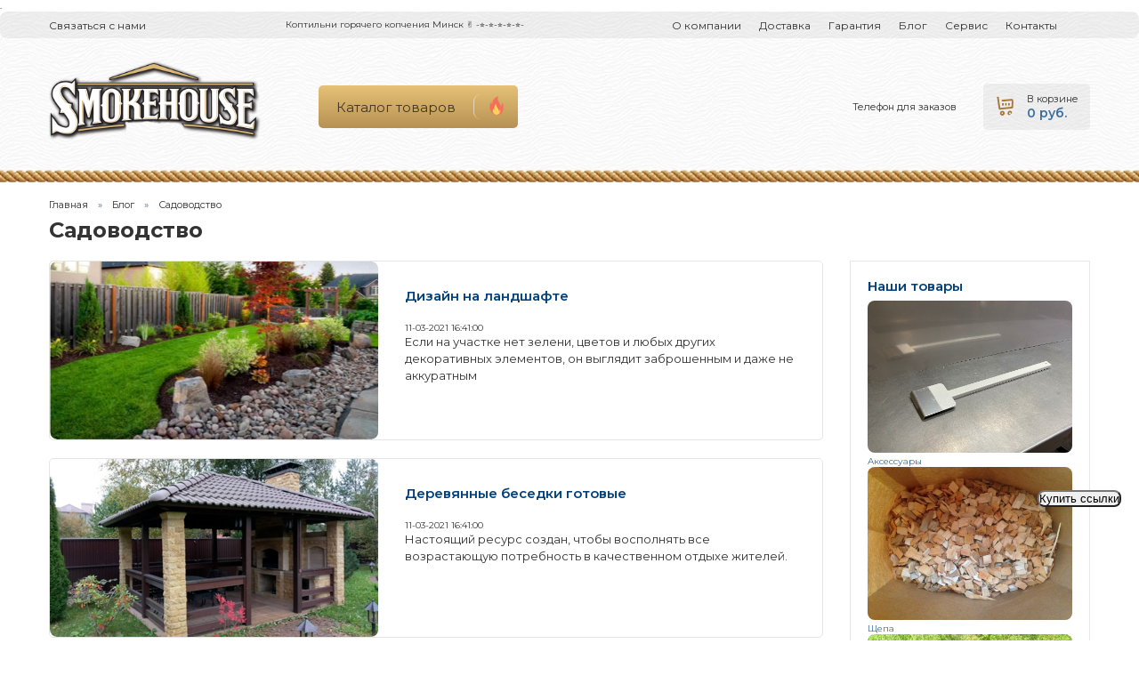

--- FILE ---
content_type: text/html; charset=UTF-8
request_url: https://smokehouse.by/blog/gardening?news_start=72
body_size: 14016
content:
<!DOCTYPE html>
<html lang="ru">
<head>
<meta http-equiv="Content-Type" content="text/html; charset=UTF-8"/> 
<title>Садоводство | ❤  Smokehouse ✅ Минск, Беларусь</title>
<base href="https://smokehouse.by/"/>
<meta name="language" content="ru">
<meta name="keywords" content="Садоводство" />
<meta name="description" content="Читать -  | ✔ Садоводство ❤ Smokehouse ✅
"/>
<meta name="robots" content="index, follow" />	
<meta name="HandheldFriendly" content="true"/>
<meta http-equiv="X-UA-Compatible" content="IE=edge">
<meta name="apple-mobile-web-app-capable" content="YES" />
<link rel="icon" href="fassets/images/flame.svg" type="image/x-icon">
<link href='assets/images/flame.svg' rel='icon' type='image/x-icon'/>
<link rel="apple-touch-icon" href="assets/images/flame.svg">
<link rel="apple-touch-icon" sizes="57x57" href="assets/images/flame.svg" />
<link rel="apple-touch-icon" sizes="72x72" href="assets/images/flame.svg" />
<link rel="apple-touch-icon" sizes="76x76" href="assets/images/flame.svg" />
<link rel="apple-touch-icon" sizes="114x114" href="assets/images/flame.svg" />
<link rel="apple-touch-icon" sizes="120x120" href="assets/images/flame.svg" />
<link rel="apple-touch-icon" sizes="144x144" href="assets/images/flame.svg" />
<link rel="apple-touch-icon" sizes="152x152" href="assets/images/flame.svg" />
<meta property="og:site_name" content="Smokehouse">
<meta property="og:image" content="https://smokehouse.by/assets/images/logo/qws.png"/>
<meta property="og:title" content="Садоводство | ❤  Smokehouse ✅ Минск, Беларусь">
<meta property="og:description" content="Читать -  | ✔ Садоводство ❤ Smokehouse ✅
">
<meta property="og:url" content="https://smokehouse.by/">
<meta itemprop="name" content="Садоводство">
<meta itemprop="description" content="Читать -  | ✔ Садоводство ❤ Smokehouse ✅
">
<meta itemprop="url" content="https://smokehouse.by/blog/gardening">
<meta itemprop="image" content="https://smokehouse.by/">
<meta property="twitter:site" content="Smokehouse"/>
<meta property="twitter:title" content="Садоводство | ❤  Smokehouse ✅ Минск, Беларусь"/>
<meta property="twitter:description" content="Читать -  | ✔ Садоводство ❤ Smokehouse ✅
"/>
<meta property="twitter:image" content="https://smokehouse.by/assets/images/flame.svg"/>
<link rel="image_src" href="https://smokehouse.by/assets/images/logo/qws.png" />
<meta name="DC.publisher" content="Smokehouse" >
<meta name="DC.publisher.url" content="https://smokehouse.by/" > 
<meta name="DC.title" content="Садоводство | ❤  Smokehouse ✅ Минск, Беларусь" >
<meta name="DC.description" content="Читать -  | ✔ Садоводство ❤ Smokehouse ✅
" >
<meta name="DC.coverage" content="World" > 
<meta name="DC.format" content="text/html" > 
<meta name="DC.identifier" content="blog/gardening" > 
<script type='application/ld+json'> 
{
"@context": "https://www.schema.org",
"@type": "WebSite",
"name": "Smokehouse",
"alternateName": "Smokehouse",
"url": "https://smokehouse.by/"
}
</script>
<script type='application/ld+json'> 
{
"@context": "https://www.schema.org",
"@type": "LocalBusiness",
"name": "Садоводство | ❤  Smokehouse ✅ Минск, Беларусь",
"url": "https://smokehouse.by/blog/gardening",
"logo": "assets/images/logo/qws.png",
"image": "",
"description": "Читать -  | ✔ Садоводство ❤ Smokehouse ✅
",
"telephone" : "+375(44)786-33-87",
"email" : "883388a@gmail.com",
"priceRange" : "BYN",
"address": {
"@type": "PostalAddress",
"streetAddress": "ул. Каменногорская, 86",
"addressLocality": "Минск",
"postalCode": "220000",
"addressCountry": "Беларусь"
}
}
</script>	
<meta name="viewport" content="width=device-width, initial-scale=1.0">
<meta name="author" content="adrenaline.by" />
<link rel="stylesheet" href="/assets/templates/site/css/magnific-popup.css" media="all" onload="if(media!='all')media='all'">
<link rel="stylesheet" href="https://cdnjs.cloudflare.com/ajax/libs/slick-carousel/1.9.0/slick.min.css" media="all" onload="if(media!='all')media='all'">
<link rel="stylesheet" href="/assets/templates/site/css/style.css" media="all" onload="if(media!='all')media='all'">
<link rel="stylesheet" href="/assets/templates/site/css/style-media.css" media="all" onload="if(media!='all')media='all'">
<link rel="stylesheet" href="/assets/templates/site/css/fonts.css" media="all" onload="if(media!='all')media='all'">
<noscript>
<link rel="stylesheet" href="/assets/templates/site/css/magnific-popup.css">
<link rel="stylesheet" href="https://cdnjs.cloudflare.com/ajax/libs/slick-carousel/1.9.0/slick.min.css">
<link rel="stylesheet" href="/assets/templates/site/css/style.css">
<link rel="stylesheet" href="/assets/templates/site/css/style-media.css">
<link rel="stylesheet" href="/assets/templates/site/css/fonts.css">
</noscript>
<script src="/assets/templates/site/itkod-md/jquery-1.9.1.js"></script>
<!-- Global site tag (gtag.js) - Google Analytics -->
<script async src="https://www.googletagmanager.com/gtag/js?id=UA-101291893-19"></script>
<script>
  window.dataLayer = window.dataLayer || [];
  function gtag(){dataLayer.push(arguments);}
  gtag('js', new Date());

  gtag('config', 'UA-101291893-19');
</script>

<meta name="yandex-verification" content="d48365319679051c"/>
<meta name='wmail-verification' content='3ebc9a5b3a5372a332b3f65ab1e9b170'/>
<meta name="google-site-verification" content="6VAEvNmJSbdJO5rQlwdM6CJURSLiYpoF9rIhkpaUPHI"/>
<meta name="0456c7403732e47fc8858730cace35cf" content="c81e4270e07345023dae016e88c1aba8" />.
<meta name="webmoney" content="278D7BE9-9FBE-4EED-936D-7D86E8E37F44"/>
<meta name="4e5d998e763353e7c7e7a50b3beb9d55" content="">
<meta name="fc6e928f2c169b4238f3ad7ec86c5519" content="">
<meta name="f863da2457a144d84af0e9b1bc1ae36a" content="">
<style>.img {max-width: 100%;height: auto;}</style>

<meta name="zen-verification" content="EAfOGAsPPX5VcReappcNpwlMMRVHUEd63q19St6HUhkE1tLCVkWLZxLCHcselTZZ" />
<script async src="https://fundingchoicesmessages.google.com/i/pub-3719911980152313?ers=1" nonce="Efwj9zetsnh2leuP9LsY0A"></script><script nonce="Efwj9zetsnh2leuP9LsY0A">(function() {function signalGooglefcPresent() {if (!window.frames['googlefcPresent']) {if (document.body) {const iframe = document.createElement('iframe'); iframe.style = 'width: 0; height: 0; border: none; z-index: -1000; left: -1000px; top: -1000px;'; iframe.style.display = 'none'; iframe.name = 'googlefcPresent'; document.body.appendChild(iframe);} else {setTimeout(signalGooglefcPresent, 0);}}}signalGooglefcPresent();})();</script>
<style>
.hideme {
    margin: 1em;
    padding: 1em;
    background-color: lightgray;
    position: relative;
}
.close-btn {
    position: absolute;
    top: -361px;
    right: -1600px;
    font-weight: bold;
    font-family: verdana;
    color: #00ff74;
}
.tel-main-2 a {box-shadow: 0 0 0 0 rgba(0, 0, 0, var(--color-dark));
    transform: scale(1);
    transition: .3s ease filter;
    animation: pulse 2s infinite;
    background: #ededed;
    color: #686868;
    padding: 12px;
    font-weight: bold;
    border-radius: 50px;
    font-size: 18px;}
@media (max-width: 480px)
.tel-main-2 {display: block;}
.tel-main-2 {position: fixed;bottom: 150px;right: 20px;z-index: 5;}
</style>
<!-- Yandex.RTB -->
<script>window.yaContextCb=window.yaContextCb||[]</script>
<script src="https://yandex.ru/ads/system/context.js" async></script>
<script async src="https://pagead2.googlesyndication.com/pagead/js/adsbygoogle.js?client=ca-pub-4716710286461306" crossorigin="anonymous"></script>
<script data-ad-client="ca-pub-3719911980152313" async src="https://pagead2.googlesyndication.com/pagead/js/adsbygoogle.js"></script>	

    <link type="text/css" rel="stylesheet" href="https://smokehouse.by/assets/snippets/shopkeeper/style/default/style.css" />
</head>
<body>
<div class="wrapper">
<link href="/assets/templates/site/css/header.css" rel="stylesheet">
<header class="header" id="itkod_header"><div class="header__top">
<div class="header__top-wrap container"><a class="header__call-me" href="contacts">Связаться с нами</a>		  
Коптильни горячего копчения Минск ✌ -⭐-⭐-⭐-⭐-⭐-
<nav class="h-menu"><button class="h-menu__close">✕</button>
<a class="h-menu__item" href="/about">О компании</a>
<a class="h-menu__item" href="/delivery">Доставка</a>
<a class="h-menu__item" href="/guarantee">Гарантия</a>
<a class="h-menu__item" href="/blog">Блог</a>
<a class="h-menu__item" href="/sv">Сервис</a>
<a class="h-menu__item" href="/contacts">Контакты</a>

</nav>
<div class="header-open-menu">☰</div></div></div>
<div class="header__bottom"><div class="header__bottom-wrap container">
<div class="header__bottom-left"><a class="header__logo" href="https://smokehouse.by/">
<picture>
<source srcset="assets/images/logo/qws.png 1x, assets/images/logo/qws.png 2x" type="image/webp">
<source srcset="assets/images/logo/qws.png 2x" type="image/png">
<img src="assets/images/logo/qws.png" alt="Smokehouse" title="Smokehouse" width="240">
</picture></a>	
<a class="l-catalog" href="catalog">
<div class="l-catalog__title">Каталог товаров</div>
<div class="l-catalog__logo">
<picture>
<source srcset="/assets/images/logo/ssd.png, /assets/images/logo/ssd.png" type="image/webp">
<source srcset="/assets/images/logo/ssd.png" type="image/png"><img src="/assets/images/logo/ssd.png" alt="Flame" width="19">
</picture></div></a></div>
<div class="header__bottom-right"><div class="header__info"><div class="header__info-title">Телефон для заказов</div>
<div class="header__info-value"> <a href="tel:"></a>
<!--<Br><a target="_blank"><img src="assets/images/a1.png" alt="A1" width="30" height="30"></a> 
<a href="viber://chat?number=%2B3375447863387" target="_blank">
<img src="assets/images/viber.svg" alt="viber" width="30" height="30"> Viber</a>-->
</div>
</div>
<div id="shopCart">

	<form action="#shopCart" method="post">
		<a class="h-cart"  >
                <div class="h-cart__logo">
                  <picture>
                    <source srcset="/assets/templates/site/img/cart.webp 1x, /assets/templates/site/img/cart@2x.webp 2x" type="image/webp">
                    <source srcset="/assets/templates/site/img/cart@2x.png 2x" type="image/png"><img src="/assets/templates/site/img/cart.png" alt="Корзина" width="21">
                  </picture>
                </div>
		
                <div class="h-cart__right">
                  <div class="h-cart__title">В корзине</div>
                  <div class="h-cart__value">0 руб.</div>
                </div>
		
	
				</a>
		 
	</form>
	  </div>


</div></div></div></header>
 <div class="bread container">
	 <a class="bread__item" href="https://smokehouse.by/">Главная</a><a class="bread__item" href="https://smokehouse.by/blog">Блог</a><a class="bread__item" href="https://smokehouse.by/blog/gardening">Садоводство</a>
</div>
<div class="page-head container"><h1 class="page-head__title">Садоводство</h1><div class="page-head__right"></div></div>
<div class="p-news"><div class="p-news__wrap container"><div class="p-news__left">
<div class="el-news el-news--wide"> <a class="el-news__photo" href="blog/gardening/dizajn-na-landshafte">
<img  src="assets/cache/images/blog/03/01/dizajn-na-landshafte-370x200-8e2.png" class="lazy" data-src="assets/cache/images/blog/03/01/dizajn-na-landshafte-370x200-8e2.png" 
alt="Дизайн на ландшафте" title="Дизайн на ландшафте"></a>
<div class="el-news__body"><a class="el-news__title" href="blog/gardening/dizajn-na-landshafte">Дизайн на ландшафте</a><Br>11-03-2021 16:41:00
<div class="el-news__desc">Если на участке нет зелени, цветов и любых других  декоративных элементов, он выглядит заброшенным и даже не аккуратным</div></div></div><div class="el-news el-news--wide"> <a class="el-news__photo" href="blog/gardening/derevyannye-besedki-gotovye">
<img  src="assets/cache/images/blog/03/01/derevyannye-besedki-gotovye-370x200-8e2.png" class="lazy" data-src="assets/cache/images/blog/03/01/derevyannye-besedki-gotovye-370x200-8e2.png" 
alt="Деревянные беседки готовые" title="Деревянные беседки готовые"></a>
<div class="el-news__body"><a class="el-news__title" href="blog/gardening/derevyannye-besedki-gotovye">Деревянные беседки готовые</a><Br>11-03-2021 16:41:00
<div class="el-news__desc">Настоящий ресурс создан, чтобы восполнять все возрастающую потребность в качественном отдыхе жителей.</div></div></div><div class="el-news el-news--wide"> <a class="el-news__photo" href="blog/gardening/terrasa-ili-veranda-pergola-ili-besedka">
<img  src="assets/cache/images/blog/03/01/1c-370x200-8e2.png" class="lazy" data-src="assets/cache/images/blog/03/01/1c-370x200-8e2.png" 
alt="Терраса или веранда? Пергола или беседка?" title="Терраса или веранда? Пергола или беседка?"></a>
<div class="el-news__body"><a class="el-news__title" href="blog/gardening/terrasa-ili-veranda-pergola-ili-besedka">Терраса или веранда? Пергола или беседка?</a><Br>11-03-2021 16:41:00
<div class="el-news__desc">Очень часто люди путают эти понятия - терраса, веранда, беседка, пергола. Давайте популярно разберем их</div></div></div><div class="el-news el-news--wide"> <a class="el-news__photo" href="blog/gardening/perenosnye-besedki-na-dachnom-uchastke-plyusy-i-minusy">
<img  src="assets/cache/images/blog/03/01/teplica-raduga-2-370x200-8e2.png" class="lazy" data-src="assets/cache/images/blog/03/01/teplica-raduga-2-370x200-8e2.png" 
alt="Переносные беседки на дачном участке – плюсы и минусы" title="Переносные беседки на дачном участке – плюсы и минусы"></a>
<div class="el-news__body"><a class="el-news__title" href="blog/gardening/perenosnye-besedki-na-dachnom-uchastke-plyusy-i-minusy">Переносные беседки на дачном участке – плюсы и минусы</a><Br>11-03-2021 16:41:00
<div class="el-news__desc">Проектируя беседку на участке, большое внимание уделяется дизайну - насколько органично парковое сооружение впишется в композицию участка?</div></div></div><div class="el-news el-news--wide"> <a class="el-news__photo" href="blog/gardening/teplica-raduga">
<img  src="assets/cache/images/blog/03/01/teplica-raduga-370x200-8e2.png" class="lazy" data-src="assets/cache/images/blog/03/01/teplica-raduga-370x200-8e2.png" 
alt="Теплица Радуга" title="Теплица Радуга"></a>
<div class="el-news__body"><a class="el-news__title" href="blog/gardening/teplica-raduga">Теплица Радуга</a><Br>11-03-2021 16:41:00
<div class="el-news__desc">Если Вы собираетесь приобрести надежную теплицу из сотового поликарбоната, то это необходимо сделать именно зимой.</div></div></div><div class="el-news el-news--wide"> <a class="el-news__photo" href="blog/gardening/zolotye-rybki-cvety">
<img  src="assets/cache/images/blog/078/zolotye-rybki-cvety-370x200-603.png" class="lazy" data-src="assets/cache/images/blog/078/zolotye-rybki-cvety-370x200-603.png" 
alt="Золотые рыбки цветы" title="Золотые рыбки цветы"></a>
<div class="el-news__body"><a class="el-news__title" href="blog/gardening/zolotye-rybki-cvety">Золотые рыбки цветы</a><Br>05-09-2020 16:41:00
<div class="el-news__desc">Большие любители и искусные культиваторы золотых рыбок — японцы и китайцы, не довольствуясь природной окраской этих рыбок, практикуют крайне несложный способ </div></div></div><div class="el-news el-news--wide"> <a class="el-news__photo" href="blog/gardening/zemlya-dlya-komnatnyh-rastenij-kupit">
<img  src="assets/cache/images/blog/078/zemlya-dlya-komnatnyh-rastenij-kupit-370x200-603.png" class="lazy" data-src="assets/cache/images/blog/078/zemlya-dlya-komnatnyh-rastenij-kupit-370x200-603.png" 
alt="Земля для комнатных растений купить" title="Земля для комнатных растений купить"></a>
<div class="el-news__body"><a class="el-news__title" href="blog/gardening/zemlya-dlya-komnatnyh-rastenij-kupit">Земля для комнатных растений купить</a><Br>05-09-2020 16:41:00
<div class="el-news__desc">Как показывают многочисленные опыты, лучшие результаты при посеве семян нежных растений дает легкая земля. </div></div></div><div class="el-news el-news--wide"> <a class="el-news__photo" href="blog/gardening/zhivoe-derevo-lechenie">
<img  src="assets/cache/images/blog/078/zhivoe-derevo-lechenie-370x200-603.png" class="lazy" data-src="assets/cache/images/blog/078/zhivoe-derevo-lechenie-370x200-603.png" 
alt="Живое дерево лечение" title="Живое дерево лечение"></a>
<div class="el-news__body"><a class="el-news__title" href="blog/gardening/zhivoe-derevo-lechenie">Живое дерево лечение</a><Br>05-09-2020 16:41:00
<div class="el-news__desc">Наш известный энтомолог С. А. Мокржецкий рекомендует такие деревья, после очистки</div></div></div><div class="el-news el-news--wide"> <a class="el-news__photo" href="blog/gardening/zashhita-derevyannyh-konstrukcij-ot-ognya">
<img  src="assets/cache/images/blog/078/zashhita-derevyannyh-konstrukcij-ot-ognya-370x200-603.png" class="lazy" data-src="assets/cache/images/blog/078/zashhita-derevyannyh-konstrukcij-ot-ognya-370x200-603.png" 
alt="Защита деревянных конструкций от огня" title="Защита деревянных конструкций от огня"></a>
<div class="el-news__body"><a class="el-news__title" href="blog/gardening/zashhita-derevyannyh-konstrukcij-ot-ognya">Защита деревянных конструкций от огня</a><Br>05-09-2020 16:41:00
<div class="el-news__desc">В последние годы было неоднократно предложено и испытано множество различных приспособлений</div></div></div><div class="el-news el-news--wide"> <a class="el-news__photo" href="blog/gardening/difterit-simptomy">
<img  src="assets/cache/images/blog/078/difterit-simptomy-370x200-603.png" class="lazy" data-src="assets/cache/images/blog/078/difterit-simptomy-370x200-603.png" 
alt="Дифтерит симптомы" title="Дифтерит симптомы"></a>
<div class="el-news__body"><a class="el-news__title" href="blog/gardening/difterit-simptomy">Дифтерит симптомы</a><Br>05-09-2020 16:41:00
<div class="el-news__desc">Д-р Генниг опубликовал в «Трудах съезда немецких терапевтов» результаты своего способа лечения дифтерита</div></div></div><div class="el-news el-news--wide"> <a class="el-news__photo" href="blog/gardening/gorshechnye-kultury">
<img  src="assets/cache/images/blog/078/gorshechnye-kultury-370x200-603.png" class="lazy" data-src="assets/cache/images/blog/078/gorshechnye-kultury-370x200-603.png" 
alt="Горшечные культуры" title="Горшечные культуры"></a>
<div class="el-news__body"><a class="el-news__title" href="blog/gardening/gorshechnye-kultury">Горшечные культуры</a><Br>05-09-2020 16:41:00
<div class="el-news__desc">Культура плодовых деревьев в горшках, кадках или ящиках интересует многих любителей, и потому будет не бесполезно указать здесь на некоторые наиболее существенные сведения</div></div></div><div class="el-news el-news--wide"> <a class="el-news__photo" href="blog/gardening/golubye-gortenzii">
<img  src="assets/cache/images/blog/078/golubye-gortenzii-370x200-603.png" class="lazy" data-src="assets/cache/images/blog/078/golubye-gortenzii-370x200-603.png" 
alt="Голубые гортензии" title="Голубые гортензии"></a>
<div class="el-news__body"><a class="el-news__title" href="blog/gardening/golubye-gortenzii">Голубые гортензии</a><Br>05-09-2020 16:41:00
<div class="el-news__desc">Обращаем внимание любителей цветоводства еще на следующее средство для получения голубых гортензий, описание которого находим в «Вестнике Садоводства».</div></div></div><div class="el-news el-news--wide"> <a class="el-news__photo" href="blog/gardening/golubaya-gortenziya-uhod">
<img  src="assets/cache/images/blog/078/golubaya-gortenziya-uhod-370x200-603.png" class="lazy" data-src="assets/cache/images/blog/078/golubaya-gortenziya-uhod-370x200-603.png" 
alt="Голубая гортензия уход" title="Голубая гортензия уход"></a>
<div class="el-news__body"><a class="el-news__title" href="blog/gardening/golubaya-gortenziya-uhod">Голубая гортензия уход</a><Br>05-09-2020 16:41:00
<div class="el-news__desc">В последнее время среди цветоводов было много споров — чем обусловливается столь красивая, хотя и не всегда свойственная цветам гортензий, голубая окраска. </div></div></div><div class="el-news el-news--wide"> <a class="el-news__photo" href="blog/gardening/giacint-vyrashhivanie-v-domashnih-usloviyah">
<img  src="assets/cache/images/blog/078/giacint-vyrashhivanie-v-domashnih-usloviyah-370x200-603.png" class="lazy" data-src="assets/cache/images/blog/078/giacint-vyrashhivanie-v-domashnih-usloviyah-370x200-603.png" 
alt="Гиацинт выращивание в домашних условиях" title="Гиацинт выращивание в домашних условиях"></a>
<div class="el-news__body"><a class="el-news__title" href="blog/gardening/giacint-vyrashhivanie-v-domashnih-usloviyah">Гиацинт выращивание в домашних условиях</a><Br>05-09-2020 16:41:00
<div class="el-news__desc">Обращаем внимание любителей выгонки гиацинтов в бокалах на следующий в высшей степени своеобразный способ выгонки</div></div></div><div class="el-news el-news--wide"> <a class="el-news__photo" href="blog/gardening/gde-primenyaetsya-pchelinyj-vosk">
<img  src="assets/cache/images/blog/078/gde-primenyaetsya-pchelinyj-vosk-370x200-603.png" class="lazy" data-src="assets/cache/images/blog/078/gde-primenyaetsya-pchelinyj-vosk-370x200-603.png" 
alt="Где применяется пчелиный воск" title="Где применяется пчелиный воск"></a>
<div class="el-news__body"><a class="el-news__title" href="blog/gardening/gde-primenyaetsya-pchelinyj-vosk">Где применяется пчелиный воск</a><Br>05-09-2020 16:41:00
<div class="el-news__desc">Пчелиный воск, загрязненный оболочками коконов, личинок и др. посторонними веществами, требует, как известно, очистки</div></div></div><div class="el-news el-news--wide"> <a class="el-news__photo" href="blog/gardening/gde-kupit-tyufyak">
<img  src="assets/cache/images/blog/078/gde-kupit-tyufyak-370x200-603.png" class="lazy" data-src="assets/cache/images/blog/078/gde-kupit-tyufyak-370x200-603.png" 
alt="Где купить тюфяк" title="Где купить тюфяк"></a>
<div class="el-news__body"><a class="el-news__title" href="blog/gardening/gde-kupit-tyufyak">Где купить тюфяк</a><Br>05-09-2020 16:41:00
<div class="el-news__desc">Д-р Гаусман, как передает «Врач», очень рекомендует для больных тюфяки из мелко-смолотых пробок.</div></div></div><div class="el-news el-news--wide"> <a class="el-news__photo" href="blog/gardening/gvozdika-vyrashhivanie-iz-semyan">
<img  src="assets/cache/images/blog/078/gvozdika-vyrashhivanie-iz-semyan-370x200-603.png" class="lazy" data-src="assets/cache/images/blog/078/gvozdika-vyrashhivanie-iz-semyan-370x200-603.png" 
alt="Гвоздика выращивание из семян" title="Гвоздика выращивание из семян"></a>
<div class="el-news__body"><a class="el-news__title" href="blog/gardening/gvozdika-vyrashhivanie-iz-semyan">Гвоздика выращивание из семян</a><Br>05-09-2020 16:41:00
<div class="el-news__desc">Все лучшие сорта горшечной гвоздики разводятся отводками, для чего, согласно Гесдерферу («Комнатное садоводство»)</div></div></div><div class="el-news el-news--wide"> <a class="el-news__photo" href="blog/gardening/kogda-luchshe-kupit-gryadki">
<img  src="assets/cache/images/blog/107/2cu-370x200-603.png" class="lazy" data-src="assets/cache/images/blog/107/2cu-370x200-603.png" 
alt="Когда лучше купить грядки" title="Когда лучше купить грядки"></a>
<div class="el-news__body"><a class="el-news__title" href="blog/gardening/kogda-luchshe-kupit-gryadki">Когда лучше купить грядки</a><Br>11-12-2020 16:41:00
<div class="el-news__desc">Грядки - это место где дачник и огород проводит 90% своего времени, поэтому грядкам надо уделить особое внимание.</div></div></div><div class="el-news el-news--wide"> <a class="el-news__photo" href="blog/gardening/chto-luchshe-lipa-ili-osina">
<img  src="assets/cache/images/blog/076/chto-luchshe-lipa-ili-osina-370x200-603.png" class="lazy" data-src="assets/cache/images/blog/076/chto-luchshe-lipa-ili-osina-370x200-603.png" 
alt="Что лучше липа или осина" title="Что лучше липа или осина"></a>
<div class="el-news__body"><a class="el-news__title" href="blog/gardening/chto-luchshe-lipa-ili-osina">Что лучше липа или осина</a><Br>05-09-2020 16:41:00
<div class="el-news__desc">На этот вопрос редакция  дает следующий ответ. Зима считается лучшим временем для рубки хвойного строевого леса, но липу лучше рубить весной</div></div></div><div class="el-news el-news--wide"> <a class="el-news__photo" href="blog/gardening/hranenie-meda-v-domashnih-usloviyah">
<img  src="assets/cache/images/blog/076/hranenie-meda-v-domashnih-usloviyah-370x200-603.png" class="lazy" data-src="assets/cache/images/blog/076/hranenie-meda-v-domashnih-usloviyah-370x200-603.png" 
alt="Хранение меда в домашних условиях" title="Хранение меда в домашних условиях"></a>
<div class="el-news__body"><a class="el-news__title" href="blog/gardening/hranenie-meda-v-domashnih-usloviyah">Хранение меда в домашних условиях</a><Br>05-09-2020 16:41:00
<div class="el-news__desc">Сохранение меда, как известно, представляет весьма важное значение как для пчеловодов, так и для торговцев медом. </div></div></div><div class="el-news el-news--wide"> <a class="el-news__photo" href="blog/gardening/hranenie-vinograda-v-domashnih-usloviyah">
<img  src="assets/cache/images/blog/076/hranenie-vinograda-v-domashnih-usloviyah-370x200-603.png" class="lazy" data-src="assets/cache/images/blog/076/hranenie-vinograda-v-domashnih-usloviyah-370x200-603.png" 
alt="Хранение винограда в домашних условиях" title="Хранение винограда в домашних условиях"></a>
<div class="el-news__body"><a class="el-news__title" href="blog/gardening/hranenie-vinograda-v-domashnih-usloviyah">Хранение винограда в домашних условиях</a><Br>05-09-2020 16:41:00
<div class="el-news__desc">Как известно, Томери (во Франции) славится своим столовым виноградом, отлично сохраняемым там на ветках в течение всей зимы и дольше. </div></div></div><div class="el-news el-news--wide"> <a class="el-news__photo" href="blog/gardening/holodilniki-dlya-hraneniya-fruktov">
<img  src="assets/cache/images/blog/076/holodilniki-dlya-hraneniya-fruktov-370x200-603.png" class="lazy" data-src="assets/cache/images/blog/076/holodilniki-dlya-hraneniya-fruktov-370x200-603.png" 
alt="Холодильники для хранения фруктов" title="Холодильники для хранения фруктов"></a>
<div class="el-news__body"><a class="el-news__title" href="blog/gardening/holodilniki-dlya-hraneniya-fruktov">Холодильники для хранения фруктов</a><Br>05-10-2022 16:41:00
<div class="el-news__desc">Скороспелые сорта яблок и груш быстро теряют рыночную ценность, потому что созревают в период общего наплыва плодов на рынки</div></div></div><div class="el-news el-news--wide"> <a class="el-news__photo" href="blog/gardening/formirovanie-vinogradnogo-kusta">
<img  src="assets/cache/images/blog/076/formirovanie-vinogradnogo-kusta-370x200-603.png" class="lazy" data-src="assets/cache/images/blog/076/formirovanie-vinogradnogo-kusta-370x200-603.png" 
alt="Формирование виноградного куста" title="Формирование виноградного куста"></a>
<div class="el-news__body"><a class="el-news__title" href="blog/gardening/formirovanie-vinogradnogo-kusta">Формирование виноградного куста</a><Br>05-09-2020 16:41:00
<div class="el-news__desc">Как известно, град причиняет виноградным кустам в течение вегетативного периода особенно опасные повреждения: ломает целые побеги</div></div></div><div class="el-news el-news--wide"> <a class="el-news__photo" href="blog/gardening/uhod-za-vinogradnoj-lozoj">
<img  src="assets/cache/images/blog/076/uhod-za-vinogradnoj-lozoj-370x200-603.png" class="lazy" data-src="assets/cache/images/blog/076/uhod-za-vinogradnoj-lozoj-370x200-603.png" 
alt="Уход за виноградной лозой" title="Уход за виноградной лозой"></a>
<div class="el-news__body"><a class="el-news__title" href="blog/gardening/uhod-za-vinogradnoj-lozoj">Уход за виноградной лозой</a><Br>05-09-2020 16:41:00
<div class="el-news__desc">Известно, что чубуки виноградных лоз, все равно с корнями или без корней, если они выписываются из подозрительных в филоксерном от ношении местностей</div></div></div><div class="el-news el-news--wide"> <a class="el-news__photo" href="blog/gardening/usloviya-hraneniya-kurinyh-yaic">
<img  src="assets/cache/images/blog/076/usloviya-hraneniya-kurinyh-yaic-370x200-603.png" class="lazy" data-src="assets/cache/images/blog/076/usloviya-hraneniya-kurinyh-yaic-370x200-603.png" 
alt="Условия хранения куриных яиц" title="Условия хранения куриных яиц"></a>
<div class="el-news__body"><a class="el-news__title" href="blog/gardening/usloviya-hraneniya-kurinyh-yaic">Условия хранения куриных яиц</a><Br>05-09-2020 16:41:00
<div class="el-news__desc">В последнее время в Германии были произведены многочисленные опыты с целью проверить различные способы</div></div></div><div class="el-news el-news--wide"> <a class="el-news__photo" href="blog/gardening/udobreniya-dlya-sada-i-ogoroda">
<img  src="assets/cache/images/blog/076/udobreniya-dlya-sada-i-ogoroda-370x200-603.png" class="lazy" data-src="assets/cache/images/blog/076/udobreniya-dlya-sada-i-ogoroda-370x200-603.png" 
alt="Удобрения для сада и огорода" title="Удобрения для сада и огорода"></a>
<div class="el-news__body"><a class="el-news__title" href="blog/gardening/udobreniya-dlya-sada-i-ogoroda">Удобрения для сада и огорода</a><Br>05-09-2020 16:41:00
<div class="el-news__desc">В случае очень густой посадки деревьев, когда корни их скоро сходятся, переплетаются между собой и сильно истощают землю, требуется особенно усиленное удобрение</div></div></div>
<div class="pag pag--news"> <a class="pag__item" href="/blog/gardening">1</a> <a class="pag__item" href="/blog/gardening?news_start=26">2</a> <a class="pag__item" href="/blog/gardening?news_start=52">3</a> <a class="pag__item" href="/blog/gardening?news_start=78">4</a> <a class="pag__item" href="/blog/gardening?news_start=104">5</a> <a class="pag__item" href="/blog/gardening?news_start=130">6</a></div></div>
<div class="p-news__right"><div class="el-news"> 
<div class="el-news__body"><a class="el-news__title" href="catalog">Наши товары</a>
<div><div class="product_img">	
<a class="item" href="catalog/accessories">
<picture class="el"><source srcset="assets/images/catalog/accessories/img_7094.JPG"><img src="assets/cache/images/catalog/accessories/img_7094-270x270-e13.jpg" alt="Аксессуары" title="Аксессуары">
</picture></a>
<!--
<a href="catalog/accessories" title='Аксессуары'><img src="assets/cache/images/catalog/accessories/img_7094-270x270-043.jpg" alt="Аксессуары" title="Аксессуары"/>
<span class="border"></span></a>
-->	
</div>
<div class="product_info"><div class="product_name"><a href="catalog/accessories" title='Аксессуары'>Аксессуары</a></div></div></div><div><div class="product_img">	
<a class="item" href="catalog/chips">
<picture class="el"><source srcset="assets/images/catalog/chips/img_1124.webp"><img src="assets/cache/images/catalog/chips/img_1124-270x270-d7f.jpg" alt="Щепа" title="Щепа">
</picture></a>
<!--
<a href="catalog/chips" title='Щепа'><img src="assets/cache/images/catalog/chips/img_1124-270x270-a82.jpg" alt="Щепа" title="Щепа"/>
<span class="border"></span></a>
-->	
</div>
<div class="product_info"><div class="product_name"><a href="catalog/chips" title='Щепа'>Щепа</a></div></div></div><div><div class="product_img">	
<a class="item" href="catalog/smokehouse">
<picture class="el"><source srcset="assets/images/catalog/2021/08-06-2021/bolshaya/img_7880.jpg"><img src="assets/cache/images/catalog/2021/08-06-2021/bolshaya/img_7880-270x270-385.jpg" alt="Коптильни" title="Коптильни">
</picture></a>
<!--
<a href="catalog/smokehouse" title='Коптильни'><img src="assets/cache/images/catalog/2021/08-06-2021/bolshaya/img_7880-270x270-be1.jpg" alt="Коптильни" title="Коптильни"/>
<span class="border"></span></a>
-->	
</div>
<div class="product_info"><div class="product_name"><a href="catalog/smokehouse" title='Коптильни'>Коптильни</a></div></div></div>
<div class="el-news__desc"></div></div></div>
<div class="el-news"> 
<div class="el-news__body"><a class="el-news__title" href="blog/smoked">Копчение</a>
<div><div class="product_img">	
<a class="item" href="blog/smoked/home-smokehouse">
<picture class="el"><source srcset="assets/images/blog/domashnyaya-koptilnya.jpg"><img src="assets/cache/images/blog/domashnyaya-koptilnya-270x270-d7f.jpg" alt="Домашняя коптильня" title="Домашняя коптильня">
</picture></a>
<!--
<a href="blog/smoked/home-smokehouse" title='Домашняя коптильня'><img src="assets/cache/images/blog/domashnyaya-koptilnya-270x270-a82.jpg" alt="Домашняя коптильня" title="Домашняя коптильня"/>
<span class="border"></span></a>
-->	
</div>
<div class="product_info"><div class="product_name"><a href="blog/smoked/home-smokehouse" title='Домашняя коптильня'>Домашняя коптильня</a></div></div></div><div><div class="product_img">	
<a class="item" href="blog/smoked/luchshie-pomoshhniki-dlya-otdyha-na-prirode">
<picture class="el"><source srcset="assets/images/blog/103/1we.jpg"><img src="assets/cache/images/blog/103/1we-270x270-d7f.jpg" alt="Лучшие помощники для отдыха на природе" title="Лучшие помощники для отдыха на природе">
</picture></a>
<!--
<a href="blog/smoked/luchshie-pomoshhniki-dlya-otdyha-na-prirode" title='Лучшие помощники для отдыха на природе'><img src="assets/cache/images/blog/103/1we-270x270-a82.jpg" alt="Лучшие помощники для отдыха на природе" title="Лучшие помощники для отдыха на природе"/>
<span class="border"></span></a>
-->	
</div>
<div class="product_info"><div class="product_name"><a href="blog/smoked/luchshie-pomoshhniki-dlya-otdyha-na-prirode" title='Лучшие помощники для отдыха на природе'>Лучшие помощники для отдыха на природе</a></div></div></div>
<div class="el-news__desc"></div></div></div>
<div class="el-news"> 
<div class="el-news__body"><a class="el-news__title" href="blog/recipes">Рецепты</a>
<div><div class="product_img">	
<a class="item" href="blog/recipes/smoked-beef-recipe">
<picture class="el"><source srcset="assets/images/blog/056/12w.png"><img src="assets/cache/images/blog/056/12w-270x270-ec2.png" alt="Рецепт копченой говядины" title="Рецепт копченой говядины">
</picture></a>
<!--
<a href="blog/recipes/smoked-beef-recipe" title='Рецепт копченой говядины'><img src="assets/cache/images/blog/056/12w-270x270-bf9.png" alt="Рецепт копченой говядины" title="Рецепт копченой говядины"/>
<span class="border"></span></a>
-->	
</div>
<div class="product_info"><div class="product_name"><a href="blog/recipes/smoked-beef-recipe" title='Рецепт копченой говядины'>Рецепт копченой говядины</a></div></div></div><div><div class="product_img">	
<a class="item" href="blog/recipes/recept-goryachego-kopcheniya-karpa">
<picture class="el"><source srcset="assets/images/blog/100/screenshot_3.jpg"><img src="assets/cache/images/blog/100/screenshot_3-270x270-d7f.jpg" alt="Рецепт горячего копчения карпа" title="Рецепт горячего копчения карпа">
</picture></a>
<!--
<a href="blog/recipes/recept-goryachego-kopcheniya-karpa" title='Рецепт горячего копчения карпа'><img src="assets/cache/images/blog/100/screenshot_3-270x270-a82.jpg" alt="Рецепт горячего копчения карпа" title="Рецепт горячего копчения карпа"/>
<span class="border"></span></a>
-->	
</div>
<div class="product_info"><div class="product_name"><a href="blog/recipes/recept-goryachego-kopcheniya-karpa" title='Рецепт горячего копчения карпа'>Рецепт горячего копчения карпа</a></div></div></div>	
<div class="el-news__desc"></div></div></div></div></div></div>
<div class="page-description"><div class="page-description__body container"><div class="text-content">

</div></div></div></div>
<footer class="footer"><div class="footer__top"><div class="footer__top-wrap container"><div class="footer__top-left"><a class="footer__logo" href="https://smokehouse.by/" title="Smokehouse">
<picture>
<source srcset="assets/images/logo/logo-smoke.png 2x" type="image/webp">
<source srcset="assets/images/logo/logo-smoke.png 1x" type="image/webp">
<source srcset="assets/images/logo/logo-smoke.png 2x" type="image/png">
<img src="assets/images/logo/logo-smoke.png" alt="Smokehouse" width="133">
</picture></a></div>
<div class="footer__top-center"><div class="b-menu"><div class="b-menu__title footer__title">Меню</div><ul class="b-menu__list">
     <li class="b-menu__item"><a href="https://smokehouse.by/">Главная   </a></li>
     <li class="b-menu__item"><a href="/about">О компании   </a></li>
     <li class="b-menu__item"><a href="/delivery">Доставка   </a></li>
     <li class="b-menu__item"><a href="/guarantee">Гарантия   </a></li>
     <li class="b-menu__item"><a href="/blog">Блог   </a></li>
     <li class="b-menu__item"><a href="/sv">Сервис   </a></li>
     <li class="b-menu__item"><a href="/contacts">Контакты   </a></li>
</ul></div>
       <div class="b-menu">
              <div class="b-menu__title footer__title">Коптильни</div>
              <ul class="b-menu__list">
                      	     <li class="b-menu__item"><a href="/catalog/smokehouse/koptilnya-goryachego-kopcheniya-iz-stali-2-mm-vertikalnaya">Коптильня горячего копчения из стали 2 мм - вертикальная   </a></li>
     <li class="b-menu__item"><a href="/catalog/smokehouse/koptilnya-goryachego-kopcheniya-2-mm-pohodnaya-mini">Коптильня горячего копчения 2 мм походная - МИНИ   </a></li>
     <li class="b-menu__item"><a href="/catalog/smokehouse/smokehouse-smoked-2-mm">Коптильня горячего копчения 2 мм маленькая 300x400x110   </a></li>
     <li class="b-menu__item"><a href="/catalog/smokehouse/smokehouse-smoked-2-mm-300">Коптильня горячего копчения 2 мм маленькая 300x500x110   </a></li>

              </ul>
            </div>       <div class="b-menu">
              <div class="b-menu__title footer__title">Щепа</div>
              <ul class="b-menu__list">
                      	     <li class="b-menu__item"><a href="/catalog/chips/alder-chips">Щепа ольховая 325 гр   </a></li>

              </ul>
            </div>       <div class="b-menu">
              <div class="b-menu__title footer__title">Аксессуары</div>
              <ul class="b-menu__list">
                      	     <li class="b-menu__item"><a href="/catalog/accessories/sovok-dlya-mangala">Совок для мангала, коптильни   </a></li>
     <li class="b-menu__item"><a href="/catalog/accessories/skrebok-dlya-mangala">Скребок для мангала, коптильни   </a></li>
     <li class="b-menu__item"><a href="/catalog/accessories/polka-metallicheskaya">Полка металлическая   </a></li>

              </ul>
            </div></div>
<div class="footer__top-right">
<div class="footer__title">Контакты</div>
<div class="footer__info-wrap"><div class="footer__info footer__info--phone">
<div class="footer__info-value"><a href="tel:"></a></div>
<div class="footer__info-desc">Телефон для заказов</div></div>
<div class="footer__info">
<div class="footer__info-value"><a href="mailto:883388a@gmail.com">883388a@gmail.com</a></div></div>
<div class="footer__info">
<div class="footer__info-desc">Мы работаем</div>
<div class="footer__info-value">с 11:00 до 21:00 В рабочие дни.  Приём заявок через сайт круглосуточно. Самовывоз в выходные дни по договорённости.</div></div></div>
<div class="footer-soc">
<a class="footer-soc__item" href="https://vk.com/dziyanis" target="_blank"><img src="assets/images/sotset/vk.png" alt="Smokehouse" title="Smokehouse" width="25px" height="25px"></a><a class="footer-soc__item" href="https://www.instagram.com/dziyanis/" target="_blank"><img src="assets/images/sotset/inst.png" alt="Smokehouse" title="Smokehouse" width="25px" height="25px"></a><a class="footer-soc__item" href="https://twitter.com/dziyanis" target="_blank"><img src="assets/images/sotset/gplus.png" alt="Smokehouse" title="Smokehouse" width="25px" height="25px"></a><a class="footer-soc__item" href="https://baraholka.onliner.by/viewtopic.php?t=16149657" target="_blank"><img src="assets/images/sotset/twitter.png" alt="Smokehouse" title="Smokehouse" width="25px" height="25px"></a><a class="footer-soc__item" href="https://www.facebook.com/dziyanis" target="_blank"><img src="assets/images/sotset/f.png" alt="Smokehouse" title="Smokehouse" width="25px" height="25px"></a><a class="footer-soc__item" href="https://dzen.ru/smokehouse" target="_blank"><img src="assets/images/link/start_app_v3.svg" alt="Smokehouse" title="Smokehouse" width="25px" height="25px"></a>
<div id="google_translate_element"></div><script type="text/javascript">
function googleTranslateElementInit() {
  new google.translate.TranslateElement({pageLanguage: 'ru', gaTrack: true, gaId: 'UA-101291893-3'}, 'google_translate_element');
}
</script><script type="text/javascript" src="//translate.google.com/translate_a/element.js?cb=googleTranslateElementInit"></script>	
	
</div></div></div></div>
<div class="footer__bottom"><div class="footer__bottom-wrap container"><div class="footer__bottom-left">
<div class="footer__copy">© 2014 - 2025 Все права защищены. Копирование материалов сайта без указания активной ссылки и с тегом rel="nofollow" запрещено.</div></div>
<div class="footer__bottom-center">
<a class="footer__polit" href="privacy-policy">Privacy Policy</a>
<!-- Yandex.Metrika counter --> <script type="text/javascript" > (function(m,e,t,r,i,k,a){m[i]=m[i]||function(){(m[i].a=m[i].a||[]).push(arguments)}; m[i].l=1*new Date();k=e.createElement(t),a=e.getElementsByTagName(t)[0],k.async=1,k.src=r,a.parentNode.insertBefore(k,a)}) (window, document, "script", "https://mc.yandex.ru/metrika/tag.js", "ym"); ym(39997705, "init", { clickmap:true, trackLinks:true, accurateTrackBounce:true, webvisor:true, trackHash:true }); </script> <noscript><div><img src="https://mc.yandex.ru/watch/39997705" style="position:absolute; left:-9999px;" alt="" /></div></noscript> <!-- /Yandex.Metrika counter --></div>
<a class="footer__creater" href="https://adrenaline.by/" target=blank title="Создание сайтов в Минске на системе MODx Evolution в Минске. Web Sites MODx. Создание сайтов под ключ. Разработка сайтов. Лендинг Пейдж. Интернет Магазины. Корпоративные сайты. Сайты визитки. Звоните: +375(44)786-33-87"> <span>Cоздание сайтов в Минске</span></a>
</div></div></footer>
<script type="text/javascript" src="//api.venyoo.ru/wnew.js?wc=venyoo/default/science&widget_id=5934899846184960"></script>

<!-- Top100 (Kraken) Counter -->
<script>
    (function (w, d, c) {
    (w[c] = w[c] || []).push(function() {
        var options = {
            project: 4446581,
        };
        try {
            w.top100Counter = new top100(options);
        } catch(e) { }
    });
    var n = d.getElementsByTagName("script")[0],
    s = d.createElement("script"),
    f = function () { n.parentNode.insertBefore(s, n); };
    s.type = "text/javascript";
    s.async = true;
    s.src =
    (d.location.protocol == "https:" ? "https:" : "http:") +
    "//st.top100.ru/top100/top100.js";
    if (w.opera == "[object Opera]") {
    d.addEventListener("DOMContentLoaded", f, false);
} else { f(); }
})(window, document, "_top100q");
</script>
<noscript>
  <img src="//counter.rambler.ru/top100.cnt?pid=4446581" alt="Топ-100" />
</noscript>
<!-- END Top100 (Kraken) Counter -->
<!-- Rating Mail.ru counter -->
<script type="text/javascript">
var _tmr = window._tmr || (window._tmr = []);
_tmr.push({id: "3192700", type: "pageView", start: (new Date()).getTime()});
(function (d, w, id) {
  if (d.getElementById(id)) return;
  var ts = d.createElement("script"); ts.type = "text/javascript"; ts.async = true; ts.id = id;
  ts.src = "https://top-fwz1.mail.ru/js/code.js";
  var f = function () {var s = d.getElementsByTagName("script")[0]; s.parentNode.insertBefore(ts, s);};
  if (w.opera == "[object Opera]") { d.addEventListener("DOMContentLoaded", f, false); } else { f(); }
})(document, window, "topmailru-code");
</script><noscript><div>
<img src="https://top-fwz1.mail.ru/counter?id=3192700;js=na" style="border:0;position:absolute;left:-9999px;" alt="Top.Mail.Ru" />
</div></noscript>
<!-- //Rating Mail.ru counter -->
<script data-ad-client="ca-pub-7286299384492871" async src="https://pagead2.googlesyndication.com/pagead/js/adsbygoogle.js"></script>
<script type='application/ld+json'>{
"@context": "https://www.schema.org",
"@type": "WebSite",
"name": "Коптильни",
"alternateName": "Smokehouse",
"url": "https://smokehouse.by/"
}
</script>
<script type='application/ld+json'> 
{
"@context": "https://www.schema.org",
"@type": "LocalBusiness",
"name": "Smokehouse",
"url": "https://smokehouse.by/",
"logo": "",
"image": "",
"description": "Коптильни горячего копчения. Гарантия качества. Звоните.",
"email" : "883388a@gmail.com",
"priceRange" : "BYN",
"address": {
"@type": "PostalAddress",
"streetAddress": "ул. Каменногорская 86",
"addressLocality": "Минск",
"postalCode": "220055",
"addressCountry": "Беларусь"
}
}</script>
<div class="lt-xbutton-main-wrapper" style="display: block;">
<div class="tel-main-2 tel-main">
<button class="show-more">Купить ссылки</button> 
<p class="hide-content"><Br>
<a href="https://link.adrenaline.by" rel="nofollow" target="blank"><span style="color: #0000ff;">Список ссылок</span></a><Br><Br>
</p>
</div>
<!-- Yandex.RTB R-A-13389305-1 -->
<script>
window.yaContextCb.push(() => {
    Ya.Context.AdvManager.render({
        "blockId": "R-A-13389305-1",
        "type": "floorAd",
        "platform": "touch"
    })
})
</script>
<script src="/assets/templates/site/js/plugins.js"></script>
<script src="/assets/templates/site/js/index.js"></script>
<script>
$(".hide-content").hide();
$(".show-more").click(function() {
    $(this).next(".hide-content").slideToggle();
    $(this).text($(this).text() == "Закрыть" ? "Показать" : "Закрыть");
});
</script>

	<script type="text/javascript">
	<!--
      var site_url = 'https://smokehouse.by/';
      var shkOptions = {
         stuffCont: 'div.shk-item',
         lang: 'russian-UTF8',
         currency: 'руб.',
         orderFormPage: 'basket',
         cartTpl: ['small-cart-korzina','small_shopCartRow',''],
         priceTV: 'price',
	 flyToCart: 'nofly',
	 style:'default'
	};
      jQuery(document).ready(function(){
        jQuery(shkOptions.stuffCont).shopkeeper();
      });
	//-->
	</script>
    <script src="https://smokehouse.by/assets/snippets/shopkeeper/lang/russian-UTF8.js" type="text/javascript"></script>
    <script src="https://smokehouse.by/assets/snippets/shopkeeper/js/jquery.livequery.js" type="text/javascript"></script>
    <script src="https://smokehouse.by/assets/snippets/shopkeeper/js/shopkeeper.js" type="text/javascript"></script>
  
</body>
</html>

--- FILE ---
content_type: text/html; charset=utf-8
request_url: https://www.google.com/recaptcha/api2/aframe
body_size: 268
content:
<!DOCTYPE HTML><html><head><meta http-equiv="content-type" content="text/html; charset=UTF-8"></head><body><script nonce="C05-XKW8Gge9QQXb9cHMuw">/** Anti-fraud and anti-abuse applications only. See google.com/recaptcha */ try{var clients={'sodar':'https://pagead2.googlesyndication.com/pagead/sodar?'};window.addEventListener("message",function(a){try{if(a.source===window.parent){var b=JSON.parse(a.data);var c=clients[b['id']];if(c){var d=document.createElement('img');d.src=c+b['params']+'&rc='+(localStorage.getItem("rc::a")?sessionStorage.getItem("rc::b"):"");window.document.body.appendChild(d);sessionStorage.setItem("rc::e",parseInt(sessionStorage.getItem("rc::e")||0)+1);localStorage.setItem("rc::h",'1768885787612');}}}catch(b){}});window.parent.postMessage("_grecaptcha_ready", "*");}catch(b){}</script></body></html>

--- FILE ---
content_type: text/css
request_url: https://smokehouse.by/assets/templates/site/css/fonts.css
body_size: 337
content:
@font-face {
  src: url(../fonts/ProximaNova-Light.woff);
  font-family: 'ProximaNova';
  font-weight: 300;
}
@font-face {
  src: url(../fonts/ProximaNova-Regular.woff);
  font-family: 'ProximaNova';
  font-weight: 400;
}
@font-face {
  src: url(../fonts/ProximaNova-Semibold.woff);
  font-family: 'ProximaNova';
  font-weight: 600;
}
@font-face {
  src: url(../fonts/ProximaNova-Bold.woff);
  font-family: 'ProximaNova';
  font-weight: 700;
}


--- FILE ---
content_type: application/javascript; charset=utf-8
request_url: https://fundingchoicesmessages.google.com/f/AGSKWxWxg8t0MOFYcRdhOlBpvdQu7lHHXM1r7JnfSSq3GwCWdwI4_ko4ZGtseTKIQgl1pyLsRxYL12hL9de_ZcgG3JrHiBOvxEy9KutpA-YiJw7Im767Vj23QGeIcjCVxXbxtgiT_VhJKKdUZquyBSYt8vyfCjA7pYdNQb34X0qs_50doZHNTnN7yFde3o26/_/adsummos./layerad-/ad_image2.-ad-hrule..com/?ad=
body_size: -1289
content:
window['a589ceb4-a0d3-43d2-8962-378e29267bf6'] = true;